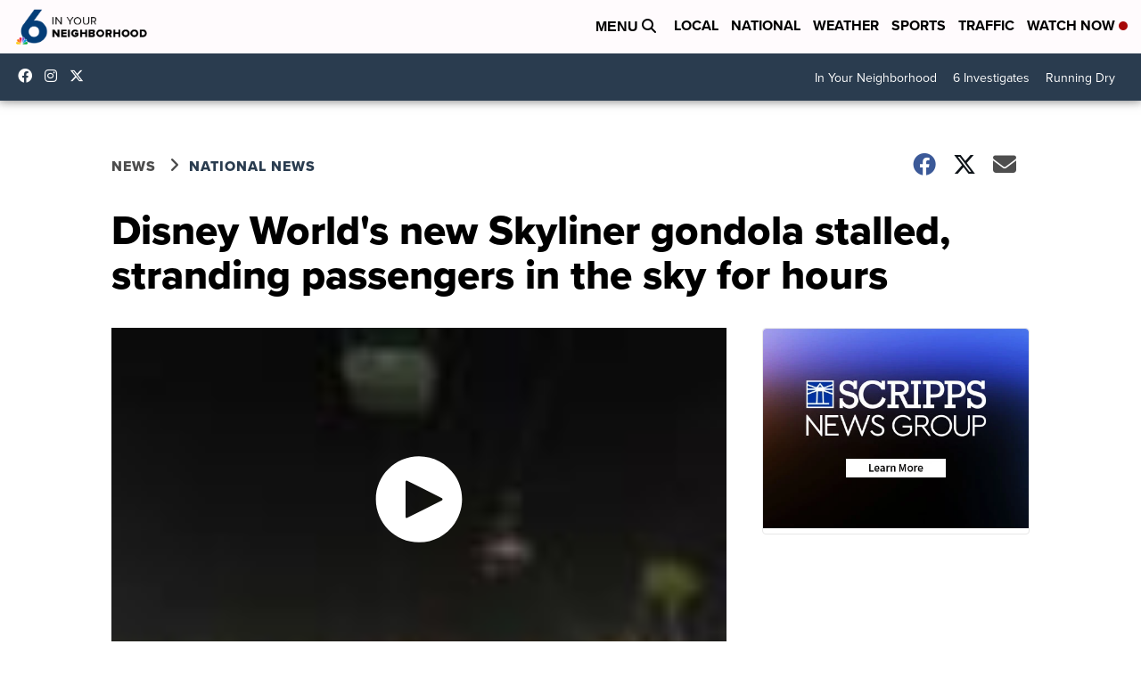

--- FILE ---
content_type: application/javascript; charset=utf-8
request_url: https://fundingchoicesmessages.google.com/f/AGSKWxWCyqQAVs-4lPdI8e-tcc8d7AVYR6Y0FOOE335Afd_XX0ROGgT1ceGIF6QSvTRTy7WqnbOrDPVoKNMmndgHYqrYIo8VrMDRdp7twigCNI3Bv20iYMYiCZvVhUXahPGomHkAXvr3GtnpWkfdM1-geXkwHMrfDTZyrUULp7cIY5bXrxZpnaoP8n0Vi9hS/_/adv/bottomBanners./brightcovead./adblock.gif?/adtracker.-600x70.
body_size: -1285
content:
window['f14243ce-5e21-4e27-b6fe-99500de67af4'] = true;